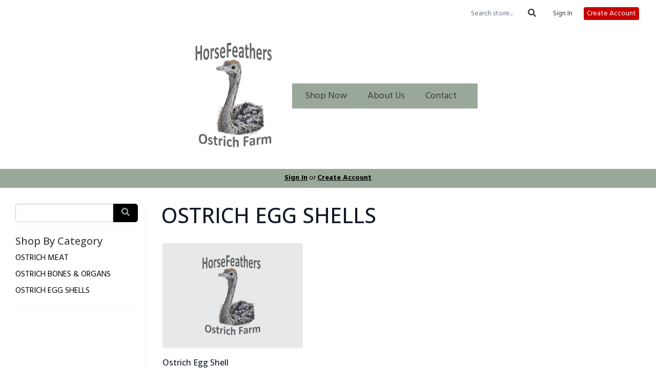

--- FILE ---
content_type: text/html; charset=UTF-8
request_url: https://horsefeathersostrichfarm.com/store/ostrich-egg-shells
body_size: 6381
content:
<!DOCTYPE html>
<html lang="en-US">
<head>
<meta charset="utf-8">
<meta name="viewport" content="width=device-width, initial-scale=1">
<meta name="robots" content="all">

<title>OSTRICH EGG SHELLS - HorseFeathers Farm, LLC</title>

<link rel="canonical" href="https://horsefeathersostrichfarm.com/store/ostrich-egg-shells" />
<meta name="generator" content="GrazeCart">
<meta name="csrf-token" content="LVQfnurzBqCTC4b2agspXziDNS2DGfdZgheAfcXI" id="csrfToken">


<link rel="stylesheet" href="https://fonts.googleapis.com/css?family=Open+Sans:400,500,600,700%7CHind:400,500,600,700">

<link rel="stylesheet" href="https://use.fontawesome.com/releases/v5.8.1/css/all.css" integrity="sha384-50oBUHEmvpQ+1lW4y57PTFmhCaXp0ML5d60M1M7uH2+nqUivzIebhndOJK28anvf" crossorigin="anonymous">

<link rel="stylesheet" href="/theme/theme-variables.css?id=1732060479">
<link href="/themes/default/assets/public/css/tailwind-full.css?id=71f8e45e79b44db56e91840f335e3343" rel="stylesheet">

<link rel="stylesheet" href="/themes/default/assets/public/css/theme.css?id=683737e9169e6f4489e74d42d473e821">
<link rel="stylesheet" href="/theme/theme.css?id=v1.1_1732060479">
<style>
    /* .fa-linkedin-square is outdated since fontawesome 4.7.0, but these values are stored in db
    so this class mock .fa-linkedin icon so we won't need to update records in db */
    .fa-linkedin-square:before {
        content: "\f08c";
    }
</style>









<style >[wire\:loading], [wire\:loading\.delay], [wire\:loading\.inline-block], [wire\:loading\.inline], [wire\:loading\.block], [wire\:loading\.flex], [wire\:loading\.table], [wire\:loading\.grid], [wire\:loading\.inline-flex] {display: none;}[wire\:loading\.delay\.shortest], [wire\:loading\.delay\.shorter], [wire\:loading\.delay\.short], [wire\:loading\.delay\.long], [wire\:loading\.delay\.longer], [wire\:loading\.delay\.longest] {display:none;}[wire\:offline] {display: none;}[wire\:dirty]:not(textarea):not(input):not(select) {display: none;}input:-webkit-autofill, select:-webkit-autofill, textarea:-webkit-autofill {animation-duration: 50000s;animation-name: livewireautofill;}@keyframes livewireautofill { from {} }</style>
</head>

<body
		x-data="{ sidePanelOpened: false }"
		@side-panel-opened.window="sidePanelOpened = true"
		@side-panel-closed.window="setTimeout(() => sidePanelOpened = false, 250)"
		:style="{ overflow: sidePanelOpened ? 'hidden' : 'auto' }"
>

<div id="app">
<a id="top-of-page"></a>


<!-- Start Site Header -->

<div class="siteHeader siteHeader--style2">
			<div class="auxiliaryMenu__container">
			<ul class="auxiliaryMenu auxiliaryMenu--block">
									<li>
						<form class="storeSearch__container--vertical" action="https://horsefeathersostrichfarm.com/store" method="GET">
						<input
								type="text"
								name="q"
								class="storeSearch__input--vertical"
								placeholder="Search store..."
								value=""
								tabindex="1"
							><button type="submit" class="storeSearch__button--vertical btn"><i class="fa fa-search"></i></button>
						</form>
					</li>
											<li class="right"><a href="https://horsefeathersostrichfarm.com/login">Sign In</a></li>
				<li><a href="https://horsefeathersostrichfarm.com/register" class="btn btn-action btn-xs">Create Account</a></li>
						</ul>
		</div>
		<div class="siteHeader__container siteHeader__container--style4">
		<div class="siteHeader__alignmentContainer--style4">
			<div class="siteHeader__flexContainer--style4">
				<!-- Start Logo -->
				<div class="logo logo--style4">
					<div class="logo__container logo__container--style4">
											<a href="/">
					    	<img src="https://s3.amazonaws.com/grazecart/horsefeathersfarmllc/images/1702592629_657b807503f95.png" class="logo__img logo__img--style2" alt="HorseFeathers Farm, LLC Logo">
						</a>
									    </div>
				</div>
				<!-- End Logo -->

				<!-- Start Main Navigation -->
				<div class="mainNavigation mainNavigation--style4 mainNavigation--visibility" id="mainNavigation">
									<ul class="mainNavigation__list">
						<li class="menu-item" id="menuItem_1">
            <a href="https://horsefeathersostrichfarm.com/store">Shop Now</a>
        </li>
                <li class="menu-item" id="menuItem_4">
            <a href="https://horsefeathersostrichfarm.com/about-us">About Us</a>
        </li>
                <li class="menu-item" id="menuItem_5">
            <a href="https://horsefeathersostrichfarm.com/contact">Contact</a>
        </li>
    
					</ul>
								</div>
				<!-- End Main Navigation -->
			</div>
		</div>
	</div>

	<ul class="mobileNav">
			<li>
				<a href="/navigation/store"><i class="fa fa-lg fa-search"></i> Shop</a>
			</li>
			<li>
				<a href="https://horsefeathersostrichfarm.com/login"><i class="fa fa-lg fa-user"></i> Sign In</a>
			</li>
			<li>
				<a href="/navigation/index"><i class="fa fa-lg fa-bars"></i> Menu</a>
			</li>
		</ul>
	
	<!-- Status Bar -->
    <div class="orderStatusBar">
    					<ul class="orderStatus">
    <li class="orderStatus__container">
        <a href="/login">Sign In</a> or <a href="/register">Create Account</a>
    </li>
</ul>
			</div>
</div>
<!-- End Site Header -->

<!-- Start Site Messages -->
<!-- End Site Messages -->

<!-- Start Main Content -->

<!-- Style 1: Store menu on left -->
<div class="storeIndex storeIndex--style1">
	<button class="btn btn-clear btn-block mobileStoreMenuToggle" onclick="toggleMobileMenu(event, 'storeMenu')">Browse Store <i class="fa fa-bars"></i></button>
	<aside class="storeIndex__sideBar storeIndex__sideBar--style1" id="storeMenu">
		<!-- Start Store Search -->
		<form class="storeSearch__container" action="/store" method="GET">
			<input 
				type="text" 
				name="q" 
				class="storeSearch__input form-control" 


				tabindex="1"
			><button type="submit" class="storeSearch__button btn btn-default"><i class="fa fa-search"></i></button>
		</form>
		<!-- End Store Search -->

		<!-- Start Store Menu -->
		<div class="h4">
			Shop By Category
		</div>
		<ul class="storeIndex__sideBarList storeIndex__sideBarList--style1">
			<li class="menu-item" id="menuItem_14">
            <a href="https://horsefeathersostrichfarm.com/store/ostrich-meat">OSTRICH MEAT</a>
        </li>
                <li class="menu-item" id="menuItem_15">
            <a href="https://horsefeathersostrichfarm.com/store/ostrich-bones">OSTRICH BONES & ORGANS</a>
        </li>
                <li class="menu-item active" id="menuItem_18">
            <a href="https://horsefeathersostrichfarm.com/store/ostrich-egg-shells">OSTRICH EGG SHELLS</a>
        </li>
    		</ul>

		
				<!-- End Store Menu -->
	</aside>

			<section class="tw-reset storeIndex__productsListingContainer storeIndex__productsListingContainer--style1">
			<div class="tw-mx-auto tw-w-full lg:tw-max-w-7xl">
									<header class="tw-px-4 tw-py-6 tw-bg-gray-100 tw-rounded-lg md:tw-px-0 md:tw-py-0 md:tw-pb-4 md:tw-bg-transparent textBanner">
						<h1 class="tw-m-0 tw-text-gray-900 textBanner__heading h1">OSTRICH EGG SHELLS</h1>
													<p class="tw-m-0 tw-text-gray-700 md:tw-text-gray-500 textBanner__subheading"></p>
											</header>
				
				<!-- Start Tags -->
								<!-- End Tags -->

				
				<div class="tw-px-4 tw-my-8  tw-grid tw-grid-cols-1 tw-gap-y-12 md:tw-px-6 md:tw-grid-cols-2 md:tw-gap-x-8 lg:tw-px-8 lg:tw-grid-cols-3 xl:tw-gap-x-10  productListing--grid">
					<!-- Start Ostrich Egg Shell -->
	<section
		itemscope itemtype="https://schema.org/Product"
		itemid="https://horsefeathersostrichfarm.com/store/product/ostrich-egg-shell"
		id="product_ostrich-egg-shell"
		class="tw-flex tw-flex-col"
>
	<div class="tw-relative">
		<div class="tw-relative tw-w-full tw-rounded-lg">
			<a href="/store/product/ostrich-egg-shell"
			   title="Ostrich Egg Shell"
			   class="tw-relative productListing__photoLink--grid"
			>
				
				<div class="tw-aspect-h-3 tw-aspect-w-4 tw-w-full tw-group">
											<div class="tw-h-full tw-w-full">
							<img src="https://s3.amazonaws.com/grazecart/horsefeathersfarmllc/images/1702592629_657b807503f95.png" alt="Ostrich Egg Shell"
								 class="tw-absolute tw-top-1/2 tw-left-1/2 tw-transform tw--translate-x-1/2 tw--translate-y-1/2 tw-w-1/2 ">
							<div class="tw-h-full tw-w-full tw-object-cover tw-object-center tw-rounded tw-bg-gray-900 tw-opacity-10 group-hover:tw-opacity-30"></div>
						</div>
									</div>
			</a>
		</div>
	</div>

	<div class="tw-relative tw-flex-1 tw-mt-4">
		<a href="/store/product/ostrich-egg-shell"
		   title="Ostrich Egg Shell"
		   class="tw-relative productListing__photoLink--grid"
		>
			<h3 class="tw-m-0 tw-text-base tw-font-medium tw-text-gray-900 hover:tw-text-gray-700"
				itemprop="name">Ostrich Egg Shell</h3>
		</a>
		<div itemprop="description">
						<meta itemprop="sku" content="" />
		</div>

			</div>

	<div class="tw-flex tw-rounded-lg">
		<div class="tw-w-full tw-flex tw-flex-col">
			<div class="tw-flex-1">
				<div class="tw-flex tw-flex-col productListing__priceContainer--grid"
					 itemprop="offers"
					 itemscope
					 itemtype="https://schema.org/Offer"
				>
					<!-- Start Price Section -->
					<div class="tw-mt-4 productListing__price--grid">
													<meta itemprop="priceCurrency" content="usd" />
<meta itemprop="url" content="https://horsefeathersostrichfarm.com/store/product/ostrich-egg-shell" />
    <link itemprop="availability" href="https://schema.org/OutOfStock"/>


    <div class="tw-flex-1">
        <div class="tw-pt-3 tw-pb-4 tw-text-left">
            <div class="tw-flex tw-items-center">
                <div class="tw-mr-1 tw-pr-1 productListing__salePrice">
                    <div class="tw-text-lg tw-font-bold tw-text-gray-900 sm:tw-text-xl">
                                                    &#36;<span itemprop="price">15.00</span>
                                            </div>
                </div>
            </div>

                    </div>
    </div>

											</div>
					<!-- End Price Section -->

					<!-- Start CTA Section -->
					<div class="productListing__addToCart--grid">
																					<div class="productListing__addToCartContainer--grid">
		<button class="tw-block tw-w-full btn btn-action-inverted productListing__addToCartButton--grid store__button" type="button" disabled>Sold Out</button>
	</div>
																		</div>
					<!-- End CTA Section -->
				</div>
			</div>
		</div>
	</div>

</section>
	<!-- End Ostrich Egg Shell -->

				</div>

									<div class="storeIndex__pagination">
						
					</div>
				
							</div>
		</section>
	</div>
    <ul class="cartMenu">
        <li id="cartContainer">
            <a href="/login" >Sign-in</a>
        </li>
        <li>
            <a href="/register" class="btn btn-action btn-sm">Create Account</a>
        </li>
    </ul>
<!-- End Main Content -->

<!-- Start Back To Top Link -->
<div class="backToTopLink__container">
	<a href="#top-of-page" class="backToTopLink__link"><i class="fa fa-caret-up"></i> Return To Top</a>
</div>
<!-- End Back To Top Link -->

<!-- Start Site Footer -->
<div class="siteFooter">
	<div class="siteFooter__container">
				<!-- Start Social Networks Widget --><div class="footerWidget__slot footerWidget__slot--quarter-width" id="footerWidget--15"><section class="linkListWidget text-center" id="linkListWidget15">
        <h2 class="h4">Follow Us</h2>
        <ul class="linkListWidget__list linkListWidget__list--horizontal">
                	<li><a href="https://www.facebook.com/HorseFeathersOstrichFarm/"><i class="fab fa-fw fa-facebook"></i> Facebook</a></li>
                	<li><a href="https://instagram.com/horsefeathersostrichfarm/"><i class="fab fa-fw fa-instagram"></i> Instagram</a></li>
                	<li><a href="https://www.youtube.com/@ostrichcowboy926"><i class="fab fa-fw fa-youtube-square"></i> YouTube</a></li>
            </ul>
</section></div><!-- End Social Networks Widget --><!-- Start Contact Card Widget --><div class="footerWidget__slot footerWidget__slot--half-width" id="footerWidget--13"><section class="contactDetailsWidget text-left" id="contactDetailsWidget13">
    <h2 class="contactDetailsWidget__heading h3">HorseFeathers Farm, LLC</h2>
    <ul class="contactDetailsWidget__list">
        <li>51 Battle St<br/>Webster NH 03303</li>
        <li>603-554-2571</li>
    </ul>
    </section></div><!-- End Contact Card Widget --><!-- Start Link List Widget --><div class="footerWidget__slot footerWidget__slot--quarter-width" id="footerWidget--23"><section class="linkListWidget text-center" id="linkListWidget23">
        <h2 class="h4">Resources</h2>
        <ul class="linkListWidget__list linkListWidget__list--vertical">
                <li><a href="https://horsefeathersostrichfarm.com/about-us">About Us</a></li>
                <li><a href="https://horsefeathersostrichfarm.com/store">Our Products</a></li>
                <li><a href="https://horsefeathersostrichfarm.com/cooking-tips-recipes">Cooking Tips &amp; Recipes</a></li>
            </ul>
</section></div><!-- End Link List Widget -->
	</div>

	<div class="text-center" style="padding: 12px;">
		<div class="text-center legal-links">
		
								<a href="https://horsefeathersostrichfarm.com/tos" target="_blank">Terms of Service</a>
									and
						<a href="https://horsefeathersostrichfarm.com/privacy" target="_blank">Privacy Policy</a>
			</div>
		</div>	
</div><!-- End Main Content -->


<!-- Start Accreditation Footer-->
<ul class="footerAccreditation">
<li class="accreditation" style="color: #34b393;">
    Farm website & online store provided by <a href="https://grazecart.com" rel="nofollow" title="Farm Websites & E-commerce">GrazeCart</a>
</li>
    
</ul>    <!-- End Accreditation Footer -->
<a id="bottom-of-page"></a>

<!-- Update Delivery Modal -->
<div class="modal fade" tabindex="-1" role="dialog" id="updateDeliveryOptionModal">
  <div class="modal-dialog" role="document">
    <div class="modal-content">
      <div class="modal-body">
        <button type="button" class="close" data-dismiss="modal" aria-label="Close"><span aria-hidden="true">&times;</span></button>
            <update-delivery-option
              search=""
              selected=""
              heading-text="Update your delivery preference"
            ></update-delivery-option>
                  </div>
    </div><!-- /.modal-content -->
  </div><!-- /.modal-dialog -->
</div><!-- /.modal -->
<!-- End Update Delivery Modal -->
</div>


<div wire:id="7ox25shnVdNg7dTOFxzY" wire:initial-data="{&quot;fingerprint&quot;:{&quot;id&quot;:&quot;7ox25shnVdNg7dTOFxzY&quot;,&quot;name&quot;:&quot;theme.side-panel&quot;,&quot;locale&quot;:&quot;en&quot;,&quot;path&quot;:&quot;store\/ostrich-egg-shells&quot;,&quot;method&quot;:&quot;GET&quot;,&quot;v&quot;:&quot;acj&quot;},&quot;effects&quot;:{&quot;listeners&quot;:[&quot;openPanel&quot;,&quot;closePanel&quot;]},&quot;serverMemo&quot;:{&quot;children&quot;:[],&quot;errors&quot;:[],&quot;htmlHash&quot;:&quot;71384967&quot;,&quot;data&quot;:{&quot;open&quot;:false,&quot;title&quot;:&quot;Default Panel&quot;,&quot;component&quot;:&quot;&quot;},&quot;dataMeta&quot;:[],&quot;checksum&quot;:&quot;3e145b74af5dd1dae787c100ed2ffdf01574af604a55c024ebf824681aff25aa&quot;}}" class="tw-reset">
    <div
        x-data="{ open: window.Livewire.find('7ox25shnVdNg7dTOFxzY').entangle('open').defer }"
        x-init="$watch('open', value => $dispatch(value === true ? 'side-panel-opened' : 'side-panel-closed'))"
        @keydown.window.escape="open = false"
        x-cloak
        style="display: none;"
        x-show="open"
        aria-labelledby="slide-over-title"
        x-ref="dialog"
        aria-modal="true"
        class="tw-relative tw-z-[150]"
    >
        <div
            x-show="open"
            x-cloak
            style="display: none;"
            x-transition:enter="tw-ease-in-out tw-duration-300"
            x-transition:enter-start="tw-opacity-0"
            x-transition:enter-end="tw-opacity-100"
            x-transition:leave="tw-ease-in-out tw-duration-250"
            x-transition:leave-start="tw-opacity-100"
            x-transition:leave-end="tw-opacity-0"
            class="tw-fixed tw-inset-0 tw-bg-gray-500 tw-bg-opacity-75 tw-transition-opacity"
        ></div>

        <div class="tw-fixed tw-inset-0 tw-overflow-hidden">
            <div class="tw-absolute tw-inset-0 tw-overflow-hidden">
                <div class="tw-pointer-events-none tw-fixed tw-inset-y-0 tw-right-0 tw-flex tw-max-w-full tw-pl-10">
                    <div
                        x-show="open"
                        x-cloak
                        style="display: none;"
                        x-transition:enter="tw-transform tw-transition tw-ease-in-out tw-duration-500 sm:tw-duration-700"
                        x-transition:enter-start="tw-translate-x-full"
                        x-transition:enter-end="tw-translate-x-0"
                        x-transition:leave="tw-transform tw-transition tw-ease-in-out tw-duration-300 sm:tw-duration-500"
                        x-transition:leave-start="tw-translate-x-0"
                        x-transition:leave-end="tw-translate-x-full"
                        class="tw-pointer-events-auto tw-w-full tw-max-w-md"
                        @click.away="open = false"
                    >
                        <div class="tw-flex tw-h-full ">
                                                    </div>
                    </div>
                </div>
            </div>
        </div>
    </div>
</div>


<!-- Livewire Component wire-end:7ox25shnVdNg7dTOFxzY --><div wire:id="g1KYUleK3vUO1jte4YjR" wire:initial-data="{&quot;fingerprint&quot;:{&quot;id&quot;:&quot;g1KYUleK3vUO1jte4YjR&quot;,&quot;name&quot;:&quot;theme.modal&quot;,&quot;locale&quot;:&quot;en&quot;,&quot;path&quot;:&quot;store\/ostrich-egg-shells&quot;,&quot;method&quot;:&quot;GET&quot;,&quot;v&quot;:&quot;acj&quot;},&quot;effects&quot;:{&quot;listeners&quot;:[&quot;openModal&quot;]},&quot;serverMemo&quot;:{&quot;children&quot;:[],&quot;errors&quot;:[],&quot;htmlHash&quot;:&quot;bfb79dbd&quot;,&quot;data&quot;:{&quot;open&quot;:false,&quot;title&quot;:&quot;&quot;,&quot;message&quot;:&quot;&quot;},&quot;dataMeta&quot;:[],&quot;checksum&quot;:&quot;9b773280f9433577cfc8c0277cd430b8a9113ecd4c7d8e0faefa56c9c384cc10&quot;}}" x-data="{ open: window.Livewire.find('g1KYUleK3vUO1jte4YjR').entangle('open') }"
     x-init="$watch('open', value => $dispatch(value === true ? 'modal-panel-opened' : 'modal-panel-closed'))"
     x-show="open"
     x-cloak
     class="tw-reset"
     aria-labelledby="slide-over-title"
     x-ref="dialog"
     aria-modal="true"
     @click.stop=""
>
    <div class="tw-relative tw-z-[1000]" aria-labelledby="modal-title" role="dialog" aria-modal="true">
        <div x-show="open"
             x-cloak
             style="display: none;"
             x-transition:enter="tw-ease-in-out tw-duration-500"
             x-transition:enter-start="tw-opacity-0"
             x-transition:enter-end="tw-opacity-100"
             x-transition:leave="tw-ease-in-out tw-duration-500"
             x-transition:leave-start="tw-opacity-100"
             x-transition:leave-end="tw-opacity-0"

             class="tw-fixed tw-inset-0 tw-bg-gray-500 tw-bg-opacity-75 tw-transition-opacity"
        ></div>

        <div class="tw-fixed tw-inset-0 tw-z-10 tw-overflow-y-auto">
            <div class="tw-flex tw-min-h-full tw-justify-center tw-text-center tw-items-center tw-p-0">
                <div
                    x-show="open"
                    x-cloak
                    style="display: none;"
                    x-transition:enter="tw-ease-out tw-duration-300"
                    x-transition:enter-start="tw-opacity-0 tw-translate-y-0 tw-scale-95"
                    x-transition:enter-end="tw-opacity-100 tw-translate-y-0 tw-scale-100"
                    x-transition:leave="tw-ease-in tw-duration-200"
                    x-transition:leave-start="tw-opacity-100 tw-translate-y-0 tw-scale-100"
                    x-transition:leave-end="tw-opacity-0 tw-translate-y-0 tw-scale-95"
                    class="tw-relative tw-transform tw-overflow-hidden tw-rounded-lg tw-bg-white tw-px-4 tw-pt-5 tw-pb-4 tw-text-left tw-shadow-xl tw-transition-all sm:tw-my-8 sm:tw-w-full sm:tw-max-w-lg sm:tw-p-6"
                >
                    <div class="tw-absolute tw-top-0 tw-right-0 tw-hidden tw-pt-4 tw-pr-4 sm:tw-block">
                        <button type="button" @click.stop="open = false" class="tw-rounded-md tw-bg-white tw-text-gray-400 hover:tw-text-gray-500 focus:tw-outline-none focus:tw-ring-2 focus:tw-ring-theme-action-color/50 focus:tw-ring-offset-2">
                            <span class="tw-sr-only">Close</span>
                            <svg class="tw-h-6 tw-w-6" fill="none" viewBox="0 0 24 24" stroke-width="1.5" stroke="currentColor" aria-hidden="true">
                                <path stroke-linecap="round" stroke-linejoin="round" d="M6 18L18 6M6 6l12 12" />
                            </svg>
                        </button>
                    </div>
                    <div class="sm:tw-flex sm:tw-items-start">
                        <div class="tw-mx-auto tw-flex tw-h-12 tw-w-12 tw-flex-shrink-0 tw-items-center tw-justify-center tw-rounded-full tw-bg-red-100 sm:tw-mx-0 sm:tw-h-10 sm:tw-w-10">
                            <svg class="tw-h-6 tw-w-6 tw-text-red-600" fill="none" viewBox="0 0 24 24" stroke-width="1.5" stroke="currentColor" aria-hidden="true">
                                <path stroke-linecap="round" stroke-linejoin="round" d="M12 9v3.75m-9.303 3.376c-.866 1.5.217 3.374 1.948 3.374h14.71c1.73 0 2.813-1.874 1.948-3.374L13.949 3.378c-.866-1.5-3.032-1.5-3.898 0L2.697 16.126zM12 15.75h.007v.008H12v-.008z" />
                            </svg>
                        </div>
                        <div class="tw-mt-3 tw-text-center sm:tw-mt-0 sm:tw-ml-4 sm:tw-text-left">
                            <h3 class="tw-text-base tw-font-semibold tw-leading-6 tw-text-gray-900" id="modal-title"></h3>
                            <div class="tw-mt-2">
                                <p class="tw-text-sm tw-text-gray-500"></p>
                            </div>
                        </div>
                    </div>
                    <div class="tw-mt-5 sm:tw-mt-4 sm:tw-flex sm:tw-flex-row-reverse">

                        <button @click.stop="open = false" type="button" class="tw-mt-3 tw-inline-flex tw-w-full tw-justify-center tw-rounded-md tw-bg-white tw-px-3 tw-py-2 tw-text-sm tw-font-semibold tw-text-gray-900 tw-shadow-sm tw-ring-1 tw-ring-inset tw-ring-gray-300 hover:tw-bg-gray-50 sm:tw-mt-0 sm:tw-w-auto">Cancel</button>
                    </div>
                </div>
            </div>
        </div>
    </div>
</div>

<!-- Livewire Component wire-end:g1KYUleK3vUO1jte4YjR -->
<!-- Scripts -->
<script src="https://ajax.googleapis.com/ajax/libs/jquery/1.11.2/jquery.min.js"></script>
<script src="https://horsefeathersostrichfarm.com/themes/default/assets/public/js/bootstrap.min.js"></script>

<script src="https://js.stripe.com/v3/"></script>

<script src="/js/vue.min.js"></script>

<script src="/vendor/livewire/livewire.js?id=90730a3b0e7144480175" data-turbo-eval="false" data-turbolinks-eval="false" ></script><script data-turbo-eval="false" data-turbolinks-eval="false" >window.livewire = new Livewire();window.Livewire = window.livewire;window.livewire_app_url = '';window.livewire_token = 'LVQfnurzBqCTC4b2agspXziDNS2DGfdZgheAfcXI';window.deferLoadingAlpine = function (callback) {window.addEventListener('livewire:load', function () {callback();});};let started = false;window.addEventListener('alpine:initializing', function () {if (! started) {window.livewire.start();started = true;}});document.addEventListener("DOMContentLoaded", function () {if (! started) {window.livewire.start();started = true;}});</script>

<script src="https://cdn.jsdelivr.net/npm/promise-polyfill@8/dist/polyfill.min.js"></script>
<script src="https://unpkg.com/axios@1.0.0/dist/axios.min.js"></script>
<script src="/js/theme.js?id=00dccfc039f742b91203300ab74b6493"></script>
<script src="/js/update-delivery-option.js?id=761af71566f6d1f46085ef03ce5c0800"></script>
<script src="/js/popper.js?id=4db7be013953f74e154cd27a63fb5da2"></script>

<script>
var didScroll;
var lastScrollTop = 0;
var delta = 5;
var orderStatus = $('.orderStatusBar');
var navbarHeight = orderStatus.offset().top;

$(window).scroll(function(event){
    didScroll = true;
});

setInterval(function() {
    if (didScroll) {
        hasScrolled();
        didScroll = false;
    }
}, 250);

function hasScrolled() {
    var st = $(this).scrollTop();
    var cartMenu = $('.cartMenu');
    if (!cartMenu) return;
    if(Math.abs(lastScrollTop - st) <= delta) return;

    if (st > navbarHeight){
        cartMenu.addClass('cartMenu--show');
    } else {
        cartMenu.removeClass('cartMenu--show');
    }

    lastScrollTop = st;
}

</script>




</body>
</html>



--- FILE ---
content_type: text/css; charset=UTF-8
request_url: https://horsefeathersostrichfarm.com/theme/theme-variables.css?id=1732060479
body_size: 1166
content:
:root {
	--display-font-family: Open Sans;
	--body-font-family: Hind;

	--font-size: 16px

	--logo-padding: 21px;
	--logo-height: 229px;

	--header-width: 100%;
	--header-border-position: bottom;
	--header-border-size: 1px;
	--header-bg-color: 255 255 255;
	--header-border-color: 255 255 255;

	--brand-color: 0 0 0;
	--brand-color-inverted: 154 168 154;

	--background-color: 255 15 ;
	--text-color: 61 61 61;
	--link-color: 61 61 61;

	--action-color: 201 0 0;
	--action-color-inverted: 255 15 ;

	--announcement-bar-bg-color: 245 220 220;
	--announcement-bar-text-color: 201 0 0;
	--announcement-bar-link-color: 61 61 61;

	--main-navigation-bg-color: 154 168 154;
	--main-navigation-link-color: 61 61 61;
	--main-navigation-link-color-hover: 255 0 0;
	--main-navigation-link-bg-color: 44 81 112;
	--main-navigation-link-font-size: 18px;
	--main-navigation-link-alignment: center;

	--auxiliary-bg-color: transparent;
	--auxiliary-border-color: transparent;
	--auxiliary-link-color: 61 61 61;

	--order-status-bg-color: 154 168 154;
	--order-status-color: 0 0 0;

	--store-menu-bg_color: 248 248 248;
	--store-menu-color: 119 7 ;

	--footer-bg-color: 154 168 154;
	--footer-color: 0 0 0;
	--footer-link-color: 0 0 0;
}

/*Custom Styles*/



--- FILE ---
content_type: text/css; charset=UTF-8
request_url: https://horsefeathersostrichfarm.com/theme/theme.css?id=v1.1_1732060479
body_size: 2125
content:
:root {
	--brand_color: #000000;
	--brand_color_inverted: #9aa89a;
	--background_color: #FFF;
	--text_color: #3d3d3d;
	--link_color: var(--brand_color);
}

body {
	background-color: var(--background_color);
	color: var(--text_color);
}

.h1, .h2, .h3, .h4, .h5, .h6, h1, h2, h3, h4, h5, h6, legend {
	font-family: Open Sans;
}

body, p, label, .paragraph {
	font-family: Hind;
	font-size: 16px;
}

a {
	color: var(--link_color);
}

a:hover {
	text-decoration: underline;
}

.brand {
	background-color: #000000;
	color: #9aa89a;
	border-color: #000000;
}

.text-brand {
	color: #000000;
}

.text-action {
	color: #c90000;
}

.brand-inverted {
	background-color: #9aa89a;
	color: #000000;
	border-color: #9aa89a;
}

.action {
	background-color: #c90000;
	color: #FFF;
	border-color: #c90000;
}

.action-inverted {
	background-color: #FFF;
	color: #c90000;
	border-color: #FFF;
}

/* SiteHeader */

.announcement_bar {
	background-color: #f5dcdc;
	color: #c90000;
}

.announcement_bar a {
	color: #3d3d3d;
}

.siteHeader {
	background-color: #ffffff;
	color: #3d3d3d;
	border-bottom-style: solid;
	border-bottom-width: 1px;
	border-bottom-color: #ffffff;
}

.siteHeader__container {
	max-width: 100%;
}

/* MainNavigation */

.mainNavigation, .mobileNav {
	background-color: #9aa89a;
}

.mainNavigation__list {
	text-align: center !important;
}

.siteHeader__container--style4 {
	text-align: center;
}

.mainNavigation__list > li > a {
	font-size: 18px;
}

/*Mobile Nav*/
.mobileNav > li > a {
	color: #3d3d3d;
	background-color: #2C5170;
}

.mobileNav > li > a:hover {
	background-color: #042948;
}

.mobileNav > li > a:focus {
	background-color: #042948;
}

	.mainNavigation__list > li > a {
		color: #3d3d3d;
		background-color: #9aa89a;
	}
	.mainNavigation__list > li > a:hover {
		color: #ff0000;
		background-color: #9aa89a;
	}

	.mobileNav > li > a {
		color: #3d3d3d;
		background-color: #9aa89a;
	}

	.mobileNav > li > a:hover {
		color: #ff0000;
		background-color: #9aa89a;
	}

	.mobileNav > li > a:focus {
		color: #ff0000;
		background-color: #9aa89a;
	}

.mainNavigation__list > li > a {
	transition: all 0.2s ease-in-out;
}

/* Auxiliary Navigation (Use this for the account menu, sign up cta, cart, etc,) */

.auxiliaryMenu--block, .auxiliaryMenu__container {
	background-color: transparent;
		border-bottom: none;
	}

.auxiliaryMenu {
	max-width: 100%;
}

	.auxiliaryMenu > li > a {
		color: #3d3d3d;
	}
	.auxiliaryMenu > li > a:hover, .auxiliaryMenu > li > a:focus {
		text-decoration: underline;
	}

.order__delivery_threshold_difference, .order__delivery_threshold_difference-met {
    background-color: #9aa89a;
    color: #000000;
}

/* OrderStatus */
.orderStatusBar {
	background-color: #9aa89a;
}

.orderStatus__container {
	color: #000000;
}

.orderStatus__container a {
	border-bottom-color: #ccdacc;
	color: #000000;
}

.orderStatus__container a:hover {
	border-bottom-color: #000000;
}

.orderStatus__mobileToggle {
	color: #000000;
}

.orderStatus__mobileToggle a {
	border-bottom-color: #ccdacc;
	color: #000000;
}

.orderStatus__mobileToggle a:hover {
	border-bottom-color: #000000;
}

/* Logo */

.logo {
	color: #3d3d3d;
	font-size: 18px;
	padding: 21px;
}

.logo__img {
	max-height: 229px;
}

@media (max-width: 414px) {.logo {padding: 15px;}.logo__img {max-height: 75px;}}

.siteFooter {
	background-color: #9aa89a;
	color: #000000;
}

.siteFooter .tw-prose {
	--tw-prose-headings: #000000;
	--tw-prose-body: #000000;
	--tw-prose-p: #000000;
	--tw-prose-a: #000000;
	--tw-prose-bullets: #000000;
}

.siteFooter h1, .siteFooter h2, .siteFooter h3, .siteFooter h4, .siteFooter h5, .siteFooter h6 {
	color: #000000;
}

.siteFooter a {
	--tw-prose-a: #000000;
	color: #000000;
}

.siteFooter a:hover, .siteFooter a:focus {
	color: #000000;
}

.siteFooter img {
	margin-left: auto;
	margin-right: auto;
}

.backToTopLink__container {
	background-color: #aebcae;
}

.backToTopLink__container a {
	color: #000000;
}

/* Buttons */
.btn-brand, .btn-default, .btn-primary {
	background-color: #000000 !important;
	border-color: #000000 !important;
	color: #9aa89a !important;
}

.btn-brand-inverted {
	background-color: #9aa89a;
	color: #000000;
	border: solid 1px #000000;
}

.btn-brand-inverted:hover {
	background-color: #000000;
	color: #9aa89a;
	border: solid 1px #000000;
}



.btn-brand:hover, .btn-default:hover, .btn-primary:hover {
		background-color: #282828 !important;
	border-color: #282828 !important;
		color: #9aa89a !important;
}

.btn-danger, .btn-action, .cta {
	background-color: #c90000 !important;
	border-color: #b50000 !important;
	color: #FFF !important;
}
.btn-danger:hover, .btn-action:hover, .cta:hover {
		background-color: #f12828 !important;
	border-color: #f12828 !important;
	
	color: #FFF !important;
}

.btn-action-inverted {
	background-color: #FFF;
	color: #c90000;
	border: solid 1px #c90000;
}

.btn-action-inverted:hover {
	background-color: #c90000;
	color: #FFF;
	border: solid 1px #c90000;
}

.bullet, .confirmation__step-number {
	background-color: #000000;
	color: #9aa89a;
}

/* Store Menu */
.storeIndex__sideBarList--style2 {
	background-color: #f8f8f8 !important;
	border-color: #f8f8f8 !important;
	color: #777;
}

.storeSearch__input--style2 {
	border-color: #f8f8f8 !important;
}

.storeIndex__sideBarList--style2 > li > a {
	color: #777;
	border-color: #eeeeee !important;
}

.storeIndex__sideBarList--style2 > li > a:hover {
	color: #777;
	background-color: #eeeeee !important;
}

.storeSearch__button--style2 {
	color: #777;
}

.banner__protocols li:before {
    color: #000000
}

/*Custom Styles*/

